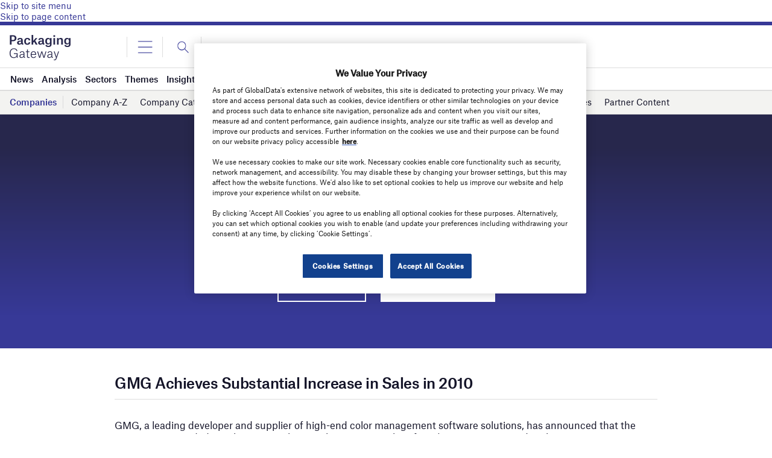

--- FILE ---
content_type: text/html; charset=utf-8
request_url: https://www.google.com/recaptcha/api2/anchor?ar=1&k=6LcqBjQUAAAAAOm0OoVcGhdeuwRaYeG44rfzGqtv&co=aHR0cHM6Ly93d3cucGFja2FnaW5nLWdhdGV3YXkuY29tOjQ0Mw..&hl=en&v=PoyoqOPhxBO7pBk68S4YbpHZ&size=normal&anchor-ms=20000&execute-ms=30000&cb=bp9kwxemihzb
body_size: 49293
content:
<!DOCTYPE HTML><html dir="ltr" lang="en"><head><meta http-equiv="Content-Type" content="text/html; charset=UTF-8">
<meta http-equiv="X-UA-Compatible" content="IE=edge">
<title>reCAPTCHA</title>
<style type="text/css">
/* cyrillic-ext */
@font-face {
  font-family: 'Roboto';
  font-style: normal;
  font-weight: 400;
  font-stretch: 100%;
  src: url(//fonts.gstatic.com/s/roboto/v48/KFO7CnqEu92Fr1ME7kSn66aGLdTylUAMa3GUBHMdazTgWw.woff2) format('woff2');
  unicode-range: U+0460-052F, U+1C80-1C8A, U+20B4, U+2DE0-2DFF, U+A640-A69F, U+FE2E-FE2F;
}
/* cyrillic */
@font-face {
  font-family: 'Roboto';
  font-style: normal;
  font-weight: 400;
  font-stretch: 100%;
  src: url(//fonts.gstatic.com/s/roboto/v48/KFO7CnqEu92Fr1ME7kSn66aGLdTylUAMa3iUBHMdazTgWw.woff2) format('woff2');
  unicode-range: U+0301, U+0400-045F, U+0490-0491, U+04B0-04B1, U+2116;
}
/* greek-ext */
@font-face {
  font-family: 'Roboto';
  font-style: normal;
  font-weight: 400;
  font-stretch: 100%;
  src: url(//fonts.gstatic.com/s/roboto/v48/KFO7CnqEu92Fr1ME7kSn66aGLdTylUAMa3CUBHMdazTgWw.woff2) format('woff2');
  unicode-range: U+1F00-1FFF;
}
/* greek */
@font-face {
  font-family: 'Roboto';
  font-style: normal;
  font-weight: 400;
  font-stretch: 100%;
  src: url(//fonts.gstatic.com/s/roboto/v48/KFO7CnqEu92Fr1ME7kSn66aGLdTylUAMa3-UBHMdazTgWw.woff2) format('woff2');
  unicode-range: U+0370-0377, U+037A-037F, U+0384-038A, U+038C, U+038E-03A1, U+03A3-03FF;
}
/* math */
@font-face {
  font-family: 'Roboto';
  font-style: normal;
  font-weight: 400;
  font-stretch: 100%;
  src: url(//fonts.gstatic.com/s/roboto/v48/KFO7CnqEu92Fr1ME7kSn66aGLdTylUAMawCUBHMdazTgWw.woff2) format('woff2');
  unicode-range: U+0302-0303, U+0305, U+0307-0308, U+0310, U+0312, U+0315, U+031A, U+0326-0327, U+032C, U+032F-0330, U+0332-0333, U+0338, U+033A, U+0346, U+034D, U+0391-03A1, U+03A3-03A9, U+03B1-03C9, U+03D1, U+03D5-03D6, U+03F0-03F1, U+03F4-03F5, U+2016-2017, U+2034-2038, U+203C, U+2040, U+2043, U+2047, U+2050, U+2057, U+205F, U+2070-2071, U+2074-208E, U+2090-209C, U+20D0-20DC, U+20E1, U+20E5-20EF, U+2100-2112, U+2114-2115, U+2117-2121, U+2123-214F, U+2190, U+2192, U+2194-21AE, U+21B0-21E5, U+21F1-21F2, U+21F4-2211, U+2213-2214, U+2216-22FF, U+2308-230B, U+2310, U+2319, U+231C-2321, U+2336-237A, U+237C, U+2395, U+239B-23B7, U+23D0, U+23DC-23E1, U+2474-2475, U+25AF, U+25B3, U+25B7, U+25BD, U+25C1, U+25CA, U+25CC, U+25FB, U+266D-266F, U+27C0-27FF, U+2900-2AFF, U+2B0E-2B11, U+2B30-2B4C, U+2BFE, U+3030, U+FF5B, U+FF5D, U+1D400-1D7FF, U+1EE00-1EEFF;
}
/* symbols */
@font-face {
  font-family: 'Roboto';
  font-style: normal;
  font-weight: 400;
  font-stretch: 100%;
  src: url(//fonts.gstatic.com/s/roboto/v48/KFO7CnqEu92Fr1ME7kSn66aGLdTylUAMaxKUBHMdazTgWw.woff2) format('woff2');
  unicode-range: U+0001-000C, U+000E-001F, U+007F-009F, U+20DD-20E0, U+20E2-20E4, U+2150-218F, U+2190, U+2192, U+2194-2199, U+21AF, U+21E6-21F0, U+21F3, U+2218-2219, U+2299, U+22C4-22C6, U+2300-243F, U+2440-244A, U+2460-24FF, U+25A0-27BF, U+2800-28FF, U+2921-2922, U+2981, U+29BF, U+29EB, U+2B00-2BFF, U+4DC0-4DFF, U+FFF9-FFFB, U+10140-1018E, U+10190-1019C, U+101A0, U+101D0-101FD, U+102E0-102FB, U+10E60-10E7E, U+1D2C0-1D2D3, U+1D2E0-1D37F, U+1F000-1F0FF, U+1F100-1F1AD, U+1F1E6-1F1FF, U+1F30D-1F30F, U+1F315, U+1F31C, U+1F31E, U+1F320-1F32C, U+1F336, U+1F378, U+1F37D, U+1F382, U+1F393-1F39F, U+1F3A7-1F3A8, U+1F3AC-1F3AF, U+1F3C2, U+1F3C4-1F3C6, U+1F3CA-1F3CE, U+1F3D4-1F3E0, U+1F3ED, U+1F3F1-1F3F3, U+1F3F5-1F3F7, U+1F408, U+1F415, U+1F41F, U+1F426, U+1F43F, U+1F441-1F442, U+1F444, U+1F446-1F449, U+1F44C-1F44E, U+1F453, U+1F46A, U+1F47D, U+1F4A3, U+1F4B0, U+1F4B3, U+1F4B9, U+1F4BB, U+1F4BF, U+1F4C8-1F4CB, U+1F4D6, U+1F4DA, U+1F4DF, U+1F4E3-1F4E6, U+1F4EA-1F4ED, U+1F4F7, U+1F4F9-1F4FB, U+1F4FD-1F4FE, U+1F503, U+1F507-1F50B, U+1F50D, U+1F512-1F513, U+1F53E-1F54A, U+1F54F-1F5FA, U+1F610, U+1F650-1F67F, U+1F687, U+1F68D, U+1F691, U+1F694, U+1F698, U+1F6AD, U+1F6B2, U+1F6B9-1F6BA, U+1F6BC, U+1F6C6-1F6CF, U+1F6D3-1F6D7, U+1F6E0-1F6EA, U+1F6F0-1F6F3, U+1F6F7-1F6FC, U+1F700-1F7FF, U+1F800-1F80B, U+1F810-1F847, U+1F850-1F859, U+1F860-1F887, U+1F890-1F8AD, U+1F8B0-1F8BB, U+1F8C0-1F8C1, U+1F900-1F90B, U+1F93B, U+1F946, U+1F984, U+1F996, U+1F9E9, U+1FA00-1FA6F, U+1FA70-1FA7C, U+1FA80-1FA89, U+1FA8F-1FAC6, U+1FACE-1FADC, U+1FADF-1FAE9, U+1FAF0-1FAF8, U+1FB00-1FBFF;
}
/* vietnamese */
@font-face {
  font-family: 'Roboto';
  font-style: normal;
  font-weight: 400;
  font-stretch: 100%;
  src: url(//fonts.gstatic.com/s/roboto/v48/KFO7CnqEu92Fr1ME7kSn66aGLdTylUAMa3OUBHMdazTgWw.woff2) format('woff2');
  unicode-range: U+0102-0103, U+0110-0111, U+0128-0129, U+0168-0169, U+01A0-01A1, U+01AF-01B0, U+0300-0301, U+0303-0304, U+0308-0309, U+0323, U+0329, U+1EA0-1EF9, U+20AB;
}
/* latin-ext */
@font-face {
  font-family: 'Roboto';
  font-style: normal;
  font-weight: 400;
  font-stretch: 100%;
  src: url(//fonts.gstatic.com/s/roboto/v48/KFO7CnqEu92Fr1ME7kSn66aGLdTylUAMa3KUBHMdazTgWw.woff2) format('woff2');
  unicode-range: U+0100-02BA, U+02BD-02C5, U+02C7-02CC, U+02CE-02D7, U+02DD-02FF, U+0304, U+0308, U+0329, U+1D00-1DBF, U+1E00-1E9F, U+1EF2-1EFF, U+2020, U+20A0-20AB, U+20AD-20C0, U+2113, U+2C60-2C7F, U+A720-A7FF;
}
/* latin */
@font-face {
  font-family: 'Roboto';
  font-style: normal;
  font-weight: 400;
  font-stretch: 100%;
  src: url(//fonts.gstatic.com/s/roboto/v48/KFO7CnqEu92Fr1ME7kSn66aGLdTylUAMa3yUBHMdazQ.woff2) format('woff2');
  unicode-range: U+0000-00FF, U+0131, U+0152-0153, U+02BB-02BC, U+02C6, U+02DA, U+02DC, U+0304, U+0308, U+0329, U+2000-206F, U+20AC, U+2122, U+2191, U+2193, U+2212, U+2215, U+FEFF, U+FFFD;
}
/* cyrillic-ext */
@font-face {
  font-family: 'Roboto';
  font-style: normal;
  font-weight: 500;
  font-stretch: 100%;
  src: url(//fonts.gstatic.com/s/roboto/v48/KFO7CnqEu92Fr1ME7kSn66aGLdTylUAMa3GUBHMdazTgWw.woff2) format('woff2');
  unicode-range: U+0460-052F, U+1C80-1C8A, U+20B4, U+2DE0-2DFF, U+A640-A69F, U+FE2E-FE2F;
}
/* cyrillic */
@font-face {
  font-family: 'Roboto';
  font-style: normal;
  font-weight: 500;
  font-stretch: 100%;
  src: url(//fonts.gstatic.com/s/roboto/v48/KFO7CnqEu92Fr1ME7kSn66aGLdTylUAMa3iUBHMdazTgWw.woff2) format('woff2');
  unicode-range: U+0301, U+0400-045F, U+0490-0491, U+04B0-04B1, U+2116;
}
/* greek-ext */
@font-face {
  font-family: 'Roboto';
  font-style: normal;
  font-weight: 500;
  font-stretch: 100%;
  src: url(//fonts.gstatic.com/s/roboto/v48/KFO7CnqEu92Fr1ME7kSn66aGLdTylUAMa3CUBHMdazTgWw.woff2) format('woff2');
  unicode-range: U+1F00-1FFF;
}
/* greek */
@font-face {
  font-family: 'Roboto';
  font-style: normal;
  font-weight: 500;
  font-stretch: 100%;
  src: url(//fonts.gstatic.com/s/roboto/v48/KFO7CnqEu92Fr1ME7kSn66aGLdTylUAMa3-UBHMdazTgWw.woff2) format('woff2');
  unicode-range: U+0370-0377, U+037A-037F, U+0384-038A, U+038C, U+038E-03A1, U+03A3-03FF;
}
/* math */
@font-face {
  font-family: 'Roboto';
  font-style: normal;
  font-weight: 500;
  font-stretch: 100%;
  src: url(//fonts.gstatic.com/s/roboto/v48/KFO7CnqEu92Fr1ME7kSn66aGLdTylUAMawCUBHMdazTgWw.woff2) format('woff2');
  unicode-range: U+0302-0303, U+0305, U+0307-0308, U+0310, U+0312, U+0315, U+031A, U+0326-0327, U+032C, U+032F-0330, U+0332-0333, U+0338, U+033A, U+0346, U+034D, U+0391-03A1, U+03A3-03A9, U+03B1-03C9, U+03D1, U+03D5-03D6, U+03F0-03F1, U+03F4-03F5, U+2016-2017, U+2034-2038, U+203C, U+2040, U+2043, U+2047, U+2050, U+2057, U+205F, U+2070-2071, U+2074-208E, U+2090-209C, U+20D0-20DC, U+20E1, U+20E5-20EF, U+2100-2112, U+2114-2115, U+2117-2121, U+2123-214F, U+2190, U+2192, U+2194-21AE, U+21B0-21E5, U+21F1-21F2, U+21F4-2211, U+2213-2214, U+2216-22FF, U+2308-230B, U+2310, U+2319, U+231C-2321, U+2336-237A, U+237C, U+2395, U+239B-23B7, U+23D0, U+23DC-23E1, U+2474-2475, U+25AF, U+25B3, U+25B7, U+25BD, U+25C1, U+25CA, U+25CC, U+25FB, U+266D-266F, U+27C0-27FF, U+2900-2AFF, U+2B0E-2B11, U+2B30-2B4C, U+2BFE, U+3030, U+FF5B, U+FF5D, U+1D400-1D7FF, U+1EE00-1EEFF;
}
/* symbols */
@font-face {
  font-family: 'Roboto';
  font-style: normal;
  font-weight: 500;
  font-stretch: 100%;
  src: url(//fonts.gstatic.com/s/roboto/v48/KFO7CnqEu92Fr1ME7kSn66aGLdTylUAMaxKUBHMdazTgWw.woff2) format('woff2');
  unicode-range: U+0001-000C, U+000E-001F, U+007F-009F, U+20DD-20E0, U+20E2-20E4, U+2150-218F, U+2190, U+2192, U+2194-2199, U+21AF, U+21E6-21F0, U+21F3, U+2218-2219, U+2299, U+22C4-22C6, U+2300-243F, U+2440-244A, U+2460-24FF, U+25A0-27BF, U+2800-28FF, U+2921-2922, U+2981, U+29BF, U+29EB, U+2B00-2BFF, U+4DC0-4DFF, U+FFF9-FFFB, U+10140-1018E, U+10190-1019C, U+101A0, U+101D0-101FD, U+102E0-102FB, U+10E60-10E7E, U+1D2C0-1D2D3, U+1D2E0-1D37F, U+1F000-1F0FF, U+1F100-1F1AD, U+1F1E6-1F1FF, U+1F30D-1F30F, U+1F315, U+1F31C, U+1F31E, U+1F320-1F32C, U+1F336, U+1F378, U+1F37D, U+1F382, U+1F393-1F39F, U+1F3A7-1F3A8, U+1F3AC-1F3AF, U+1F3C2, U+1F3C4-1F3C6, U+1F3CA-1F3CE, U+1F3D4-1F3E0, U+1F3ED, U+1F3F1-1F3F3, U+1F3F5-1F3F7, U+1F408, U+1F415, U+1F41F, U+1F426, U+1F43F, U+1F441-1F442, U+1F444, U+1F446-1F449, U+1F44C-1F44E, U+1F453, U+1F46A, U+1F47D, U+1F4A3, U+1F4B0, U+1F4B3, U+1F4B9, U+1F4BB, U+1F4BF, U+1F4C8-1F4CB, U+1F4D6, U+1F4DA, U+1F4DF, U+1F4E3-1F4E6, U+1F4EA-1F4ED, U+1F4F7, U+1F4F9-1F4FB, U+1F4FD-1F4FE, U+1F503, U+1F507-1F50B, U+1F50D, U+1F512-1F513, U+1F53E-1F54A, U+1F54F-1F5FA, U+1F610, U+1F650-1F67F, U+1F687, U+1F68D, U+1F691, U+1F694, U+1F698, U+1F6AD, U+1F6B2, U+1F6B9-1F6BA, U+1F6BC, U+1F6C6-1F6CF, U+1F6D3-1F6D7, U+1F6E0-1F6EA, U+1F6F0-1F6F3, U+1F6F7-1F6FC, U+1F700-1F7FF, U+1F800-1F80B, U+1F810-1F847, U+1F850-1F859, U+1F860-1F887, U+1F890-1F8AD, U+1F8B0-1F8BB, U+1F8C0-1F8C1, U+1F900-1F90B, U+1F93B, U+1F946, U+1F984, U+1F996, U+1F9E9, U+1FA00-1FA6F, U+1FA70-1FA7C, U+1FA80-1FA89, U+1FA8F-1FAC6, U+1FACE-1FADC, U+1FADF-1FAE9, U+1FAF0-1FAF8, U+1FB00-1FBFF;
}
/* vietnamese */
@font-face {
  font-family: 'Roboto';
  font-style: normal;
  font-weight: 500;
  font-stretch: 100%;
  src: url(//fonts.gstatic.com/s/roboto/v48/KFO7CnqEu92Fr1ME7kSn66aGLdTylUAMa3OUBHMdazTgWw.woff2) format('woff2');
  unicode-range: U+0102-0103, U+0110-0111, U+0128-0129, U+0168-0169, U+01A0-01A1, U+01AF-01B0, U+0300-0301, U+0303-0304, U+0308-0309, U+0323, U+0329, U+1EA0-1EF9, U+20AB;
}
/* latin-ext */
@font-face {
  font-family: 'Roboto';
  font-style: normal;
  font-weight: 500;
  font-stretch: 100%;
  src: url(//fonts.gstatic.com/s/roboto/v48/KFO7CnqEu92Fr1ME7kSn66aGLdTylUAMa3KUBHMdazTgWw.woff2) format('woff2');
  unicode-range: U+0100-02BA, U+02BD-02C5, U+02C7-02CC, U+02CE-02D7, U+02DD-02FF, U+0304, U+0308, U+0329, U+1D00-1DBF, U+1E00-1E9F, U+1EF2-1EFF, U+2020, U+20A0-20AB, U+20AD-20C0, U+2113, U+2C60-2C7F, U+A720-A7FF;
}
/* latin */
@font-face {
  font-family: 'Roboto';
  font-style: normal;
  font-weight: 500;
  font-stretch: 100%;
  src: url(//fonts.gstatic.com/s/roboto/v48/KFO7CnqEu92Fr1ME7kSn66aGLdTylUAMa3yUBHMdazQ.woff2) format('woff2');
  unicode-range: U+0000-00FF, U+0131, U+0152-0153, U+02BB-02BC, U+02C6, U+02DA, U+02DC, U+0304, U+0308, U+0329, U+2000-206F, U+20AC, U+2122, U+2191, U+2193, U+2212, U+2215, U+FEFF, U+FFFD;
}
/* cyrillic-ext */
@font-face {
  font-family: 'Roboto';
  font-style: normal;
  font-weight: 900;
  font-stretch: 100%;
  src: url(//fonts.gstatic.com/s/roboto/v48/KFO7CnqEu92Fr1ME7kSn66aGLdTylUAMa3GUBHMdazTgWw.woff2) format('woff2');
  unicode-range: U+0460-052F, U+1C80-1C8A, U+20B4, U+2DE0-2DFF, U+A640-A69F, U+FE2E-FE2F;
}
/* cyrillic */
@font-face {
  font-family: 'Roboto';
  font-style: normal;
  font-weight: 900;
  font-stretch: 100%;
  src: url(//fonts.gstatic.com/s/roboto/v48/KFO7CnqEu92Fr1ME7kSn66aGLdTylUAMa3iUBHMdazTgWw.woff2) format('woff2');
  unicode-range: U+0301, U+0400-045F, U+0490-0491, U+04B0-04B1, U+2116;
}
/* greek-ext */
@font-face {
  font-family: 'Roboto';
  font-style: normal;
  font-weight: 900;
  font-stretch: 100%;
  src: url(//fonts.gstatic.com/s/roboto/v48/KFO7CnqEu92Fr1ME7kSn66aGLdTylUAMa3CUBHMdazTgWw.woff2) format('woff2');
  unicode-range: U+1F00-1FFF;
}
/* greek */
@font-face {
  font-family: 'Roboto';
  font-style: normal;
  font-weight: 900;
  font-stretch: 100%;
  src: url(//fonts.gstatic.com/s/roboto/v48/KFO7CnqEu92Fr1ME7kSn66aGLdTylUAMa3-UBHMdazTgWw.woff2) format('woff2');
  unicode-range: U+0370-0377, U+037A-037F, U+0384-038A, U+038C, U+038E-03A1, U+03A3-03FF;
}
/* math */
@font-face {
  font-family: 'Roboto';
  font-style: normal;
  font-weight: 900;
  font-stretch: 100%;
  src: url(//fonts.gstatic.com/s/roboto/v48/KFO7CnqEu92Fr1ME7kSn66aGLdTylUAMawCUBHMdazTgWw.woff2) format('woff2');
  unicode-range: U+0302-0303, U+0305, U+0307-0308, U+0310, U+0312, U+0315, U+031A, U+0326-0327, U+032C, U+032F-0330, U+0332-0333, U+0338, U+033A, U+0346, U+034D, U+0391-03A1, U+03A3-03A9, U+03B1-03C9, U+03D1, U+03D5-03D6, U+03F0-03F1, U+03F4-03F5, U+2016-2017, U+2034-2038, U+203C, U+2040, U+2043, U+2047, U+2050, U+2057, U+205F, U+2070-2071, U+2074-208E, U+2090-209C, U+20D0-20DC, U+20E1, U+20E5-20EF, U+2100-2112, U+2114-2115, U+2117-2121, U+2123-214F, U+2190, U+2192, U+2194-21AE, U+21B0-21E5, U+21F1-21F2, U+21F4-2211, U+2213-2214, U+2216-22FF, U+2308-230B, U+2310, U+2319, U+231C-2321, U+2336-237A, U+237C, U+2395, U+239B-23B7, U+23D0, U+23DC-23E1, U+2474-2475, U+25AF, U+25B3, U+25B7, U+25BD, U+25C1, U+25CA, U+25CC, U+25FB, U+266D-266F, U+27C0-27FF, U+2900-2AFF, U+2B0E-2B11, U+2B30-2B4C, U+2BFE, U+3030, U+FF5B, U+FF5D, U+1D400-1D7FF, U+1EE00-1EEFF;
}
/* symbols */
@font-face {
  font-family: 'Roboto';
  font-style: normal;
  font-weight: 900;
  font-stretch: 100%;
  src: url(//fonts.gstatic.com/s/roboto/v48/KFO7CnqEu92Fr1ME7kSn66aGLdTylUAMaxKUBHMdazTgWw.woff2) format('woff2');
  unicode-range: U+0001-000C, U+000E-001F, U+007F-009F, U+20DD-20E0, U+20E2-20E4, U+2150-218F, U+2190, U+2192, U+2194-2199, U+21AF, U+21E6-21F0, U+21F3, U+2218-2219, U+2299, U+22C4-22C6, U+2300-243F, U+2440-244A, U+2460-24FF, U+25A0-27BF, U+2800-28FF, U+2921-2922, U+2981, U+29BF, U+29EB, U+2B00-2BFF, U+4DC0-4DFF, U+FFF9-FFFB, U+10140-1018E, U+10190-1019C, U+101A0, U+101D0-101FD, U+102E0-102FB, U+10E60-10E7E, U+1D2C0-1D2D3, U+1D2E0-1D37F, U+1F000-1F0FF, U+1F100-1F1AD, U+1F1E6-1F1FF, U+1F30D-1F30F, U+1F315, U+1F31C, U+1F31E, U+1F320-1F32C, U+1F336, U+1F378, U+1F37D, U+1F382, U+1F393-1F39F, U+1F3A7-1F3A8, U+1F3AC-1F3AF, U+1F3C2, U+1F3C4-1F3C6, U+1F3CA-1F3CE, U+1F3D4-1F3E0, U+1F3ED, U+1F3F1-1F3F3, U+1F3F5-1F3F7, U+1F408, U+1F415, U+1F41F, U+1F426, U+1F43F, U+1F441-1F442, U+1F444, U+1F446-1F449, U+1F44C-1F44E, U+1F453, U+1F46A, U+1F47D, U+1F4A3, U+1F4B0, U+1F4B3, U+1F4B9, U+1F4BB, U+1F4BF, U+1F4C8-1F4CB, U+1F4D6, U+1F4DA, U+1F4DF, U+1F4E3-1F4E6, U+1F4EA-1F4ED, U+1F4F7, U+1F4F9-1F4FB, U+1F4FD-1F4FE, U+1F503, U+1F507-1F50B, U+1F50D, U+1F512-1F513, U+1F53E-1F54A, U+1F54F-1F5FA, U+1F610, U+1F650-1F67F, U+1F687, U+1F68D, U+1F691, U+1F694, U+1F698, U+1F6AD, U+1F6B2, U+1F6B9-1F6BA, U+1F6BC, U+1F6C6-1F6CF, U+1F6D3-1F6D7, U+1F6E0-1F6EA, U+1F6F0-1F6F3, U+1F6F7-1F6FC, U+1F700-1F7FF, U+1F800-1F80B, U+1F810-1F847, U+1F850-1F859, U+1F860-1F887, U+1F890-1F8AD, U+1F8B0-1F8BB, U+1F8C0-1F8C1, U+1F900-1F90B, U+1F93B, U+1F946, U+1F984, U+1F996, U+1F9E9, U+1FA00-1FA6F, U+1FA70-1FA7C, U+1FA80-1FA89, U+1FA8F-1FAC6, U+1FACE-1FADC, U+1FADF-1FAE9, U+1FAF0-1FAF8, U+1FB00-1FBFF;
}
/* vietnamese */
@font-face {
  font-family: 'Roboto';
  font-style: normal;
  font-weight: 900;
  font-stretch: 100%;
  src: url(//fonts.gstatic.com/s/roboto/v48/KFO7CnqEu92Fr1ME7kSn66aGLdTylUAMa3OUBHMdazTgWw.woff2) format('woff2');
  unicode-range: U+0102-0103, U+0110-0111, U+0128-0129, U+0168-0169, U+01A0-01A1, U+01AF-01B0, U+0300-0301, U+0303-0304, U+0308-0309, U+0323, U+0329, U+1EA0-1EF9, U+20AB;
}
/* latin-ext */
@font-face {
  font-family: 'Roboto';
  font-style: normal;
  font-weight: 900;
  font-stretch: 100%;
  src: url(//fonts.gstatic.com/s/roboto/v48/KFO7CnqEu92Fr1ME7kSn66aGLdTylUAMa3KUBHMdazTgWw.woff2) format('woff2');
  unicode-range: U+0100-02BA, U+02BD-02C5, U+02C7-02CC, U+02CE-02D7, U+02DD-02FF, U+0304, U+0308, U+0329, U+1D00-1DBF, U+1E00-1E9F, U+1EF2-1EFF, U+2020, U+20A0-20AB, U+20AD-20C0, U+2113, U+2C60-2C7F, U+A720-A7FF;
}
/* latin */
@font-face {
  font-family: 'Roboto';
  font-style: normal;
  font-weight: 900;
  font-stretch: 100%;
  src: url(//fonts.gstatic.com/s/roboto/v48/KFO7CnqEu92Fr1ME7kSn66aGLdTylUAMa3yUBHMdazQ.woff2) format('woff2');
  unicode-range: U+0000-00FF, U+0131, U+0152-0153, U+02BB-02BC, U+02C6, U+02DA, U+02DC, U+0304, U+0308, U+0329, U+2000-206F, U+20AC, U+2122, U+2191, U+2193, U+2212, U+2215, U+FEFF, U+FFFD;
}

</style>
<link rel="stylesheet" type="text/css" href="https://www.gstatic.com/recaptcha/releases/PoyoqOPhxBO7pBk68S4YbpHZ/styles__ltr.css">
<script nonce="NtX0GVafDxNrouNulp6VJw" type="text/javascript">window['__recaptcha_api'] = 'https://www.google.com/recaptcha/api2/';</script>
<script type="text/javascript" src="https://www.gstatic.com/recaptcha/releases/PoyoqOPhxBO7pBk68S4YbpHZ/recaptcha__en.js" nonce="NtX0GVafDxNrouNulp6VJw">
      
    </script></head>
<body><div id="rc-anchor-alert" class="rc-anchor-alert"></div>
<input type="hidden" id="recaptcha-token" value="[base64]">
<script type="text/javascript" nonce="NtX0GVafDxNrouNulp6VJw">
      recaptcha.anchor.Main.init("[\x22ainput\x22,[\x22bgdata\x22,\x22\x22,\[base64]/[base64]/UltIKytdPWE6KGE8MjA0OD9SW0grK109YT4+NnwxOTI6KChhJjY0NTEyKT09NTUyOTYmJnErMTxoLmxlbmd0aCYmKGguY2hhckNvZGVBdChxKzEpJjY0NTEyKT09NTYzMjA/[base64]/MjU1OlI/[base64]/[base64]/[base64]/[base64]/[base64]/[base64]/[base64]/[base64]/[base64]/[base64]\x22,\[base64]\x22,\x22w6A5LcOhTW8RwoXCm8KFw7pJwo1DwqfCm8KhUcO/GsOVCsK5DsK/w5ksOgbDsXLDocOtwpY7f8Odf8KNKwnDncKqwp4MwonCgxTDtW3CksKVw7ZHw7AGScK4woTDnsO/EcK5YsOTwqzDjWAxw6hVXSFwwqo7wqY0wqs9eSACwrjCrzoMdsKuwoddw6rDqAXCrxxUT2PDj2bClMOLwrB8wovCgBjDgcOHwrnCgcOwVjpWwpXCk8OhX8OMw5fDhx/CvknCisKdw5jDmMKNOFzDvn/ClXbDrsK8EsO7VlpIQXEJwofCrwlfw67DvcOofcOhw6PDmFdsw4ZtbcK3wpEAIjxBATLCq0fCsV1jfsOjw7Z0fMOewp4gVDbCjWMzw6TDusKGBcK9S8KZJsOtwobCicKbw6VQwpB9Y8OveHDDr1Nkw5jDmS/DogYiw5wJF8OJwo9swozDvcO6wq55UQYGwp/CgMOeY1HCicKXT8K0w5giw5IwHcOaFcOHMsKww6wQbMO2AD3CjmMPfFQ7w5TDn04dwqrDhcKuc8KFQsOZwrXDsMOHH23Dm8OBKGc5w73CssO2PcK5GW/DgMK1dTPCr8K8wpJ9w4JWwpHDn8KDekNpJMOGQkHCtFJvHcKRNRDCs8KGwqhyez3Cvm/CqnbClATDqj4Xw4BEw4XCknrCvQJkUsOAcwIzw73CpMKJGkzClj3Cm8OMw7A4wrUPw7oIeBbClBnCjsKdw6JdwrM6ZUY2w5ASN8ObU8O5WsOowrBgw7zDuTEww6rDkcKxSC/CtcK2w7RVworCjsK1OsOwQFfCkCfDgjHCmnXCqRDDgEpWwrpqwrnDpcOvw5gwwrU3HcO8Fzttw73CscO+w7LDhHJFw7gfw5zCpsOXw7lvZ2vCosKNWcO+w7U8w6bCtMKdCsK/[base64]/woU+JcKnwokzGgPCn2nCrcKRw71cVcKLFcOfwoLCpMK5wrMnGcK7b8Oxb8KQw5MEUsOZGxkuM8KmLBzDuMOmw7VTGcOlIijDp8KPwpjDo8KzwpF4cnBoFxglwoHCo3MCw54Bak/DvDvDisKDMsOAw5rDkgRbbHTCumPDhHXDr8OXGMKJw4DDuDDCuBXDoMOZU14kZMOkJsKnZFkWUjV5wpPCjVZmw5XCvsK+wp0vw77CjsKjw4w7L0gSDcODw5vDvhNfM8OXaTQOBgA0w74COMK9wrXCpURmD3xbOcOWwpU4wrA0wrXCssO4w5IiF8O+QMOSJx/Dm8OQwoNzQsKHBC1LQcOtDgHDpxghw6VVG8KvNMOywrx/SBJKecK6CCrDoEFEYQXCv2DCmQRAc8Olw57CncK1UBlwwpEAw79+w5ljdiYJwoEbwqbChQjDnsKELEwTP8OrJgV2wqgALEkXOBApdSkuPMKCZMOLR8O/AiLCli/CqllGwqE4BQUcwofDgMK9w43DvcKYUk3DmQhpwqB/w6xgdMKEDAXDkXgCRMOOKsKlw6jDssObXF1eP8OjJxJ5w4rChm8HD1BhMmVgW2UIfMKEcsKtwoIrN8OqE8KcCcKbNsOOJ8O1DMK/GMO2w4YxwrY0YsOPw4JmZSg8NQNMHMOGVQd/O2N3wq7DvMOJw7RMw5ZKw7U2wqdXEgJFYGPDrsKzw4YGblzCicOFVcKow4vDnMO1fMK8HhzDq2zCqgkCwoPCocOxWAfCkcO2T8K8wphxw4XCrQEvwphXJEEswr/DqEDCu8OAHcO6w7nDhsODwr/[base64]/[base64]/[base64]/ChWsZDsKPXEpXw7VpHghIwrfDosK8JHg/wqV+wqcRw68GJ8K0XcOBw7LDmcKBwoXCr8Ohw5pwwrrCuyVswrjDsT/Cl8KZJlHCpDLDscOVAMOHCQ8lw6Ykw4ptJ03DiSpQwoU0w4V3BFEALcK+XsOEG8OACcOtw682w53CscOuUEzClSgfwpNULcO8w73DsGc4ZWvDskTDjU5RwqnCjSgrR8OvFgDCgVfCkjJ/SxfDjcKRw655WsKdHMKOwqpUwpQTwoseCEhwwqfDv8K0wqjCjDZ0wp/DrWwhORteKsObwpHCmFPCrjMBwrvDqRoRWGoiQ8OJIXDCgsK0w4/Dk8KJRVXDoyBCPcK7wqoBUVXCtcKMwooKIGEvP8OQw4LDunXDs8Oww6RRJjbCmUNJw6JZwrtcKsORM1XDlEHDr8OrwpBpw4YTM03DrsKgS0XDk8OFw4LCssKOaXpjIMKEwrbDuD0XZhJiwpcqHjDDgFvCvH9/e8OPw5U4w5PCml7DgFzDpRvDlEXCkjbCtMKLVsKLOzMdw40cBjVpwpMSw6AVP8K2MAw2fls5JCoJwrDCm3nDkQTCusOHw78mwqMXw7PDn8Kew4hyRMKTwoLDgsORHAbDhHTCpcKfw6Euw6ogwoUyL2TDsTNwwrwwLDzDrcOUNMOMdF/Cm2E0MsO0wpgoa2cyEsOTw5LCgi4xwovDiMKww6nDhsOXP10FQcK4wqXDocOUUhjDkMOow63CtHTCgMOuwq/DpcK2wqJ9GAjCkMKgfsOTVgfChcKJwq/CiS0kwobDiFYGwrHCoxoowqjCsMKwwqR1w7sHwozDucKobMOawrfDuQJMw5drwpF/w4HDtsKtw4sIw61jVsOzOznDp3LDv8Onw54Kw6caw4M/w5QfehVhCMKrNsKKwpUbGlvDqDPDt8O6TDkbJMKrX1hQw4YJw5XDvMO+w6nCtcKLDsOLWsO0VjTDpcKIKMKyw5TCpsOFQcObwqXChETDk3LDux7Dhh8bDsOrEcObQx3DkMOYE1Bbwp/[base64]/Cu8OYWxHCk2F2PcKcbDvDncODw7Q2X0JHfF9hEMOyw7nCrcOEOE/DuR5BBS0Xf3zDrDBVXzEJQhQ5dMKLKxzDhsOpLsKsw6vDncK9ImogSgvCt8OHecKXw5jDqULCo0zDu8OfwozCkiJYXsKawrnCiRXDgGnCpcOtwrXDhcOCdFpWOzTDmAYKNB1fI8KhwpLCsnNXS2V9bw/CvMKVUMOFScO0EsKGDcODwrYZNCXCj8OGJ1nCu8K7w5UUE8Ojw69yw7XCrk9dwr7DhH0rEsOIVcOIcMOoQ1zCr13DniAbwoXDoR/CjnMHN3rDk8KEGcOCdzHDgyNYMcKCwo1OAxzCvw5Qw4trwr/Co8OmwptqQmzCgCnCoyEPw7bDgikGw6XDhVRPwrbCkkM6w5vCgycDwrYiw7E/wo8Qw713wrU/DcO+wpDDuVbCpcOEJ8OXa8Ocwq3DlTJCdCppc8KEw43DhMO0IsKMw71Aw5oRDDxgw57CvkEew7zCsSNBw7vCnUZbw4IEwqrDiQoowpAGw6zCpsKMfmrCizZ6T8OCZcKTwq3CsMOgaChGHMOJw7/CjAnDisKLw7HDlMK+ZMK+O24DWwAgw5nCnFlNw63Dv8KOwqJKwq9CwqbCgS/[base64]/[base64]/[base64]/Co8Kow6LCgsKTBETCtSl0w4jCunvCr1rDh8O8w6I3RMKqUsK7DHvCh003w6XClMO+wpBBw6bDj8K+wrXDqmsUE8KTwqXCu8K8w7tZd8OeQ33CsMOoABjDtcKtLMKhf39uBVBew5UOVmRfacOHS8KZw4PCg8Kqw7MgScKwb8KwFDxWD8OWw5PDqgfDoF/Cqm/[base64]/[base64]/Dmw/CrsK4woQGwqclBsOkw6N/dFklACxlw6xhdiPDlCMew7TDhMOUZmIfMcKrA8KKSVVNwrHCtA54Sg50QcKywrXDrjImwqk9w5Q1GmzDognCt8K/[base64]/CkWtVw5bCrMOlw7bDtQtjwro/w6tJKMOrwpvCocOkwqbClMKkdGMGwrbCv8K4UzjDjMOlw78ew6DDv8KSw7lJcU/DicKPIgnCi8KAwrZZTh1Iw6dQO8Oow4bDicOTHX8twq4IXsOTwrhvIQhrw74jT2/Dq8K5SSTDtEoaU8O7wrrCssO9w6nDqsObw4x0w7HDpcKuwpRqw7/CpMOswp7Cl8OEdDEzw6bCoMO+w4HDhw0dGCxqwpXDocOuAlfDjEbDsMOQaVfCvsORQMOBwqbDtcO/w4XCh8Kbwq1Nw4sbwoV1w67Dl1XCnzDDoljDs8OIw4PDqC5iwrFmRcK9KMK8G8O2wrvCu8K4dsKiwoElL1ZUD8KgPcOiw4oBwrJ/[base64]/w5DDk8KQZFrCicKdw4c6DkDDrFDCusKiwrDCuxcnwovCkiXCo8Krw74iwoVdw5/DrhdEOsKIw63DjUQsFMKFRcKJP1TDpsKoUhTCqcKww6txwqVXJAPCqsOrwrY9Z8K8wqFlS8KWUsOyEMOvJiR+w7Ibw5tmw4fDiyHDlQ/Cp8OcwpHCkcOiFsOWw4nCkC/Du8O+BMOXTEcaPwIgZ8KvwovDmF8iw7fCpgrCnk3CkVhqw6bDn8OBw4tMEygoworCunfDqsKhHnMLw616QcKew4QHwrM7w7rDlE/DqG5/w5Ubwpc+w5TDp8OqwoTDlsKmw4QeMsOIw4zChy7DvMOjfHHClVLCvcOEHyDDisO6OSbCrcKuw44JFHkrwqPDjzMQecOKCsKBwrnCoWDCssO8A8Kxw4zDmlIkWjfDg1jDhMKVwokFwr/CmcOkwqfDqT3DmcKYw7nCuBQvwqXCuQvDlMOWHAkVIgvDocOUPAXDicKLwp8Mw5TCl1omw79ew4bCqi/CksO5wr/CrMOqOMOlFcOoNsO6I8KEw6N5csOrw6LDsTF9AMKdO8ObO8OONMONXF/CpMK5wqQVUB7ChDPDm8OTw6jDhBIlwph8woXDqTPCh3B4wrvDosKew63DrmZ7w7YcOcKwM8OrwroLU8KfDFZcw6XCmSDCicKcwrdidcK/AiY0w5YiwpElPhHDuwY1w5QAw6pHwo3CoWjDum5Gw47DgTYpE1LCq1JLw7rCrFvDjFXDjMKTdXkFw6XCow7DtRHDuMKZwqrCp8Kww49Awp5xMDrDlkNtw47CosKyDMKjwq7Cn8O4wrYNAsKZFcKlwrRdwpslVAF4aT/Dq8Otw47DkwnClWTDnEbDvmEjQn0UdifCkcK4bFwKw4DCjMKAwrpXC8OpwrJXajbCgBcvw7jCp8OOw7nDum4AYTHCjV99wqsjPsOBwrnCpx3DjcKWw4Elwr1Cw6Vjwo8zwrHDlMOcwr/CjsOFNsOkw6sSw4rCngoecMK5IsKQw73DtsKJw5nDmsKjSsKyw5zChzNswpNvwotTUg3DkVbDhRdAUDYPw6hRJcOcYsKHw59zJ8KRH8OUPQQ9wrTCjcK8w5/DqG/CuxDCkF5Tw7MUwrZJwr/CqQh9woXDnDtrAMKHwpNPwo7CjcK7w6I3wpAAPsKrQGbDr0J2D8KMCgcEw5jDvMOnOMO9bE8Jw4kFf8OWLsOFw5lvw7rDssOeUCgdw7FowpjDvxbCv8OZRcKjNRnDqsK/wqpyw75Yw43DpWfDpmh3w4NdChnDlx8oJ8OGw7DDnQcDw5XCvsOlRE4Kw4rCrMOYw6vCqsOZFj4Hwo4XwqrCgBAeTB3Dug3CmsKSw7XCqkNafsKLQ8OJw53DhkPCt13CgsK/IFU2wqlsDzDDqMOBSMOAw7rDo1HDpsKXw6w7cVRqw5/CmMOOwrYlw4LDvGvDmgrDqEMsw5vDksKOw4zDkcKlw6DCvyg6w68yf8KlKmTCnw7DpVANwqQBDkAxVsKZwrxPXHUdbn/CtBvCjcKmJsKEZ27CqjYFw5FHwrXDg0FUw5cxZhjDmsKXwqNww5nCvsOlf1IwwobDtsK3w4FeNMOYw79fw4LDhMOZwoogw7x6w5PCm8KVXVDDjBLCncKxZgN6wo5ODkTCqcK6C8KBw696w4gHw77DucKlw7lywqXCpMOEw6PCr0xjTAjDn8Kbwp/DtWxCwol5wqXCtXhgwpPCnQvDocKlw4Qhw5DDksOEwrwXOsOqMcO6woLDjMKgwqt1eVUYw68Jw4nChiHClD41XxwnLX7CnMKQTsO/[base64]/CvDDCgMO0UsOwLDvCucKPDMK7w6A0cihFa8KwH8O/w5fCv8Opwp0ydcKNXcOAw7tHw4rCnMKDAGDDpD8YwqhEJ3J/w6DDtT3Cr8OzPFRwwpFdMQnDqsKtwqrCq8OKw7fCgsKdwpHCrgo8w63DkHXCvMKjw5QBexzCg8OPwr/CmMO4wrpvwpnCtgooSjvDjR3ChQ0QRmHDihwtwrXCpAImFcOFK1xHJcKJwrnDh8Kdw5/[base64]/DvsKzL0TCm8KjLcOUwrtoworDvMKLH3/[base64]/Bk7Cr8OnDCVnwoLDtmp8wpQeLz4gLU0Ow7rCicO5wpDDgsKZwpZNw6NMaxALwqZbKDHCmcOPwo/DhcK2w5nCryLDrE91w7rCn8KLWsODRQTCpHHDiEDCo8K3aSsjaGXCp3XDs8KTwrBLVQpcwqHCnx8Zb3vCmX/[base64]/Cj1LDv8Khw5IZTiXCgShXwo3Cl0/DucKvTMKAfcKyJgjChMKGVynDhktqeMKyUsKkw7I/w4NkIy5+wppIw7AxVsO3EcK6wpJzFMO2w7XDvMKPIhV0wrBrw4vDjHxmwoTCtcKmSgHDrcKYw4YOY8OyEMKJwrzDocOLRMOqVyRxwrY4PcORXMK4w4nDlypjwplLMShfwrnDi8KgIsOfwrYXw53Dj8OZwo/Ch2N2bsKgZMOZDALDrHHCscOTw6TDgcK2wq/CksOIGG1ewpphSDZAQ8O8PgTChsOgc8KIasKBwrrCiEzDhhwqwoInw6Fowr/DplR0PcOKwozDoUtFw7QCFMOpwq3CuMOnwrVMAMKOZxtEwq/CusKfUcKkL8KhGcK0w54Qw4rDtCV7w558Uzgww7HCqMOVw5nCvjVlWcKLwrHDuMK9PsKSG8OoBmchw4R2woXChcK0w4LDg8O+IcOpw4Qbwq8PQsOww4TCi1VkT8OfGMOzwoBuElbDn27DukvDr1PDqcO/w5pEw7DCqcOSw5lNVhXCnyPDmTVUw5FDU1bClRLCl8Krw5NwKnMDw6/DrsKGw6nCrsKsEAZCw6YKwoAPHTtIfcKwVRjDk8OWw7DCpMOewo/DjcOVw6jCljTCnsOJBSLDvgALNldfwpfDisOcEcKNBcKuN3vDhcKkw6olV8KIH2NEd8K3fsK3UxvCsW7DgMOYwojDg8OxdsO3woDDt8Ktw4HDl1Yxw40Cw6dODHM2ZSRswpPDsFTCj1fCvwrDoxHDrlHDsi7DqsODw58Ac2XCnm5QK8O4woIRwp/Dt8Kpw6Msw6UMBcONMcKWwpliBcKcwpnCqsKSw6htw71Vw60bwphMMsOJwrByCzvCkVEfw7DDijvDmcO5woNtS13DpgcdwqM7wrhMC8OlUcK/wrZhwoZ4w4l4wrhRR2DDogXCvwHDhwZ3w4/[base64]/w49LwqvDucOawp86w6LCjR0mw5bCosOZw4zDq8OWwrvCv8KMOMKHCMKQanwGfsO0GcK/V8KFw5UuwrB9YjwrK8OBw5AgcsOow7jDmsORw7oIETXCucOAAcOlwqHDlkXDlytMwr8ZwrxJwpYAdMO5B8Omw5wCbFnDtmnCiXzCtsOkdR09UTk8wqjDikdAcsKaw4Vsw6USwpXDqWnDlcOeFcKab8KJLcOxwosDwrpaUUMBb1xRwqdOw44Mw4wmOg/DhMOyQcK5w5haw5TCiMK7w7TDqFJhworCuMKQC8KCwrTCpcKKK3vCo17DsMO/[base64]/Cv8KlwovCqUPDsQBCNMKVYsO+w4rDhsOPw74xPU15Qi8MUMOlZ8OcLMKWJATCjsKuQcKBM8K2wrTDtjDCvF0aT0IOw5DDnMOvOwTCjcKEDG7CqcKxYyvDnC7DtW/DtkTClsK1w4Jww57CnQd8UmTDpcO6UMKZwqJQdknCqcKQND1AwrE0IWMRHGBtw47CsMK5wpZmwpXCmsOfOsOaAsKuDS7DkMK0f8OMGcOiw5ZIWT/CssO2G8OZOsKpwq1MbRJ4wqjDgUQsFcOhwpLDvcKtwq9cw5XCtg9mPh5MDcKoJMK/w50QwolBacK8dmdEwonCimHDu0DCpsKYw4vCpsKBwqQvw7FMMMOzw6/CucKlfWfClTpuwojDvBVww5E0TMOWasK/bCkQwqIzUsK/wrHDsMKLJMO8YMKDwpZeSWXDjsKeZsKnYcKoIlQgwolgw5IKX8OBwqrCh8OIwoN5J8KxZWkFw6Yzw6nCpWXCtsK/w5AxwpvDgMKVL8KaL8KpaCd8wot5CnHDusK1AkpPw5vDvMKldsOpOCjCgynCuwcHFMKuf8OnUMOFP8OUWsOULMKrw6jDkS7DqF/[base64]/E28Tw65Fw4EEXn3Cn8Ksw7hnwpBiRhjCssO7VBLCpTAfw7bCqsKFaiPDhQIKwrHDl8KMw67Dq8ORwr4iwodJGGQCNcOQwqjDvRTCijB9AgvCucOyOsOXwqHCjMKXw6rCosKlw5fClxdRwrdZA8OrWcObw4LCgEQwwokYYcOuBMO/w5fDusO0woJ4N8KSwq8jIsKiQyRaw5HCpsOSwoHDjD0PSFFiRsKpwozCuhB3w5UifsOewo1VRMKsw5fDv0dIwoQFwr9zwpkCwprCpFnDkMK9Dh7ChlLDtMOcSkvCo8KrYiTCpcOqf1sJw5/CrUzDv8ORCMKxQAzCvMOTw6LDvsOEwqbDkXIgXk53eMKqIHdUw6FcecKCwrd6KGpHwpTCuFshIzt6wqnDmsKsHsOSwrAVw61QwoRiwrfCmF86AiwLeTMrDzTCv8Kpaz08Gn3DpCrDtCvDmsOJE2VNfmAoYMKFwq/Do0EXGg0xwojCkMK9MsORw5AyacOpEwgOaUHCqcKIMhrCszhPT8Kuw5TCncKMNMOdIsOnE17Dt8OQwqHChw/CtGk+ecKvwoLDm8Opw5J/w4cOw6vCiGDDrBZOWcOHwpvCo8KDIjZib8K8w4xMwqnCvnvCscKgaGU2w5d4wpk4TsKeYCk+QcOUccOPw7zDhh1LwpcBwrPCnGIZwol8w5DDg8KWacKXw4LDqjdHw5JKMGwdw6rDu8KZw4zDlMKHRV3DpX/CoMK3aBgFY1TDocKnCMO4eRJsMSQ1EH7DuMKOPXUMKwtWw7vDrjrDmcOWw59Tw7/DonYiw69Nwqt2fS3DpMO9PcKpwrnDnMKsX8OYfcOSMC1GNwJPLggPw63Cu2nCjUFxPx7DocKgBULCt8KlZnPCqCcOVcKBTDrDr8KxwojDiUIpScKcRcOtwqMbw7TCjMOCTWZgwrPCkcOqwrcPZSvCtcKMw4lRw6/CusO5fcOWXDpWwobCsMOTw7B1wrXCnlHDuyMIb8KYwrU+HWkmNcKlYcO6wq3DvMKGw6XDq8KTw68wwprCqMOaP8OCDMO2QRLCsMOPwqxDwqJQwqYcRRrDpzbCrhd1P8OMJFvDhsKOC8K0QXLCuMOQPcO7YHbDi8OOW1HDmD/DscOoEMKdNh/CnsKaIENPc1VVXsOPewc1w71eecKWw71Zw7zCj2Y1wpnCi8KVw4DDhsKxOcKjfAISJUkGVzjDvMOMZhh8N8OmU3TCpMOPw7TDsC5Kw6fCocO8RyIuwo5FbsK/e8KCYmnCosKZwqwREVjDm8OnDsKkw58fwq7DmQvClQbDjA9/w78CwoTDtsOtwpMYDEbDmMKGwqvDtxxTw47CuMKOR8Ksw4TDuw7DpsOnwo/Ci8KZwrrDg8KawpvDqVDClsOXw41zah55wqfDvcOkw5/[base64]/[base64]/wo3DpsOHwqZWwosSw7lpKcOjwp8VcMO/woEqw55kS8Kaw6Ytw6DDrlUOwr3Do8O0eFPCsSp5Ax3CmsKzcMOSw5jCu8O/wo4IGS/Du8ONw6XDicKjYMKYLXzDr3tYw69zw4rCv8KQwpjCmMKDUMKmwqRbwqQjwoTCjsO2fwBNW3IfwqpIwpwlwo3CgsKMwoPDqVvCvWXDj8KZVBjCjcKLbcOzV8KmRMKAVC3DkcOAwqwHw4LCok5pAQfCiMKxw6IhfcKkYA/[base64]/Dh21MQAYIYBxvPcOawr80JcOBw7Rhw7DDr8KPBcO2woVbORwtw6VqOhFow6Y8MsOVGjcFwrrDj8KzwqY8SsOPNMOVw7HCu8KpwqtVwq3DjsKkIcK8wojDo33DgzUTDMOzIhrCvifCuEE9HEHCtMKNw7Yyw6NTcsO0VjHCmcOLw6/Dg8KmbUjDs8OxwqlCwpN+PmtsB8ONUiBBwpLCicORTiw2ZGNLCMOIU8OyOlLCrCIsA8KMK8Oka3s5w6PDpMODWcObw5piWUDDoH5MYFnDoMOaw6DDpDrCngfDoB3ClsOZCjVYAMKRDwNpwo5dwp/CsMO5M8KxH8KJBi96wobCoioIHMKyw7jCk8KbbMK1wovDlMOKeV1dLcOQO8OMwrHCrnrDkMKfcm/[base64]/DjMKcUEzDvMORDcOdwo/CksO5wpTCjsKOwrHCtxdKwp8tfMKYw4wew6pLwqTCvFrDvsOCQAjCkMOjTW3Dn8OMe1F+LsOyFMK1w5TCrcK2w6zDh3NPH0zDq8O/wqZkwrHDsHzClcKIw7HDkcO1wqUUw7jDgMKSGhDDsQEGPSzDpDVTw6JgIXXDly7Cp8O0Sx/Do8KLwqhBLGRzWcOXJ8Kxw7/DjMOVwo/CqFMPZkzCjsOyC8K6wpVFT2TCmMKGwpfDjQAvdj3DjsOiWsKpwr7CkhdAwplewqrCsMO0eMOUw6DCmHjCuQYEwrTDpBRQw5PDtcO1wqTDicKeGsOYwoLCqGHCgW/Cg0FUw43CgXTCnsKZDCNfRsKhw4TCgHxVOgDDgMOWE8KCwpHDqQHDlsOQH8KKKWNNVcO5V8KgbDQBfcOeLsOUwrnCoMKDwpfDgRVCwqB7wr7DiMOZIsK+CMKPOcKbRMOsccKowq7DtknDlzDDs1JmesKuw4bCksKlwpfDj8KBIcOwwr/DnBBmc2nDhSHCnhAUMMOTwojDnxLDhUAsPsObwq1OwpdIZnrCiw4XEMKHwqnCisK9w4dEfsOCDMKqw40nwoEfwqHCkcKZwr0JanTCk8KewosAwr0UH8OhWsKfworDuiokcMOLPsKsw7HCmcOFYQlVw6DDrinDpi3ClS1kEU0/GBfDgcOrAQEMwozCtnrChGbCvsKVworDi8KaYAvCi0/[base64]/woUxw7jDksOeJHJwwofCmMOXwqtPw6vCvSXCh8KOUgzDmgZJwpLCusKXwrZkw7xbQMKbTE9VJGYSP8K7S8OUwpFND0DCnMOQIizCpcOrwqzCqMKxwqgcE8KuBMOTU8OUKBAkw4F6OwnCl8K/w6ggw5odYy5Jwo7DuAzDi8OCw4J2woxGTMOZC8KMwpQsw5UMwpzDgU/DiMKVKzhXwpPDt0vCmGzCjW/DsVPDujTCjMOiwqlAU8OiSFZnDsKidcKWPhpVPgTCpyHDhsOvw5TCvgJVwrcqb10iw7A6wpt4woTCikDCuVZNw50vT0XCnsKLw6HCscOEM1hxbcKMWFc7woAsS8KyV8OVXMK7wqt3w6TDm8Kcw61xw4pZYMKGw6LClHXCsxZLw53Cq8OsO8KRwolWCl/CqDLCtcOVNsOzI8K3HSrCkW4/P8KNw6bCtMOqwq9Tw5TCmMKiOMO4IHJvJsKHEyBrTiPCusOAw4V3wpjDsgfCqsKgR8O3w4w/csK7w5TClcKDRjbDpnLCrMKjZsOBw4fCrQvCjCcXJ8OCH8OIwpLDqxjCh8KAwp/Co8OWwrUiGWXCgcOeOjIUS8K6w64xw7wmw7LCsV5Bw6d5wp/CqgcRfm8ZJ1DCpcOiWcKZfwxJw5F4aMOtwqo3TcO/w6MrwrPDlkMlHMKCS31eAMOuVnrClVDCkcOPUizDuws/[base64]/[base64]/DtMKtakHDuQkyWGbDlWwFwpZOPMKgSRDCsCt8wp8MwqLCvEHDgMOgw6pbw4khw4Qwaj7DrMOVwqV/BmNFwr/Dsi/DocOlc8OOVcOew4HCiE91RD1BJWrCgHrDpHvDrmfDnw87ZQdiccOYLWDCt13CvzDDjcKRw53CsMOmLcKlwr8zI8OJLsO/wqnCoDvCkQ5OFMK+wpciW3VvSk0mHsOnGWzDn8OOw4Mgw4lXwrRyORXDhjvCo8OMw77CkHwyw6HClHx7w6PDtzDClwosHxHDjcKCw4bDrMK0woZcw7PDjlfCq8K1w6/Ds0/[base64]/DgMKswp3DsEAmbzwcw6sdesKMw5HClcOQe29hw6hOIcOcdnXDjMKawodcDcOmcQTDqcKTA8OEdFY6EcK5HTQ8Xw4zwq/DqMOiNMKRwr5WeELCinjCg8KzVw5DwoVjM8KnGF/Dn8OtCjhew6DDp8KzGBZ+FcK9wrZWFykhH8OlPgnCvkbDnCggWW3DiBwPw4lbwqAgCjwMUFTDj8KhwppubcO6DBRUNsKBfmddwoQgwpnDqExxRTjDpFvCnMKhNMOww6TCjFBpOsOJwo5rLcKwGx/Chn4KJDUONGbDt8KZw7bDucKCw4vDksOjRsKGclsbwr7CvzFLw5UaQMKiaVHChMKuw5XCp8OBw4rDlcOgFsOII8ONw5zDhhnCrsKfwqhiTlVGwrjDrMOyKMO/[base64]/woPDqsOfawrCvysyYAA/OX3DuQsXLhLCr1DDqj53B13Cn8OZwrrCsMKowrfCk3c4wr/[base64]/JcOTcA96w4d3Cg3Cm8KvL8ODw7AvwoNRw7ECwq3DvcKxwrzDhjgpB3nDgcOuw43CtMKLw7jDoS5+wrBEw5HDqUvCtcOee8OiwqTDj8KbbsOlUnlsAsO5wo/DsB7DiMOaGcKTw7pjwq87wrTDvMOIw7PCjybClMK0M8OrwrPCocKBM8KZwrkywr8lw4JDS8Khw4Rbw68LaFLDsHPCpMOdDsOYw5jDhhPCpDYOLinDg8K1w6bDksOfw7fChMOjwrPDpyLCmmVuwo9Sw6XCr8K0wp/DlcO/wpDCry/CpsOAbX4+ayd4w4jDoivDrMK3b8O0KsOlw5rCnMOLScKnw6PCn2fCmcOtScKzYB3DnGtDwr5PwqQia8OqwqDDpDA9woUMHzhRw4bCnHTDj8OKeMOLw7nDmxwGaHzDiRhDQHLDgmwhw4wAfcKcwqYtSMODwpw/wrRjKMKAAsO2w6DDuMKpwrw1DE3CkVHCpWMAcXw7w5EgwqfCrMKZw7E4Z8OTw6vCkC7Cg3PDpn7ChsKRwq9ow47CgMOrfsOCLcK1wqk+wrwTFgzDosOTwq/ChsOPO0nDuMKAwpXDhS4Lw4Mww5kEw4V/IXV5w4XDosKpd35kw6d7TDNUBsOVNcO+wrUVKGbCuMOhJ2HCvGRlcMK5CjfCkcOrWMOsZWFrHUrDmMKHHGNYw4TDoTrCvsO4ew3DoMKLFUB5w41GwrI0w74Xw5Y3TsOwN0rDl8KAZcOYAEN+wrzDjyHCk8Olw7d5w5wWfMO3w4lxw71ewpTDhsOpwq0yD31yw6/[base64]/[base64]/DiAnDk8O0w5PDpRvCsANWwqEYw7IKwrhcw7HDocKGw77DtcOHwp8MUyUIAW/CucOgwogBUsOadEtUw7x/w77CocKPwoo6wohpwrPCoMKiw5rCr8KKw6MdCGnCtmDChhUYw6wlw5M/w4DCgklpwrsNEcO/[base64]/[base64]/w7/Cl1nDvxHDisONAcK0wqwQQ8KdV8KENDLDk8Ozw4TDgHBawqDCk8KjdBTDgsKSwqXCtxjDm8KMRWUhw41bFcOUwo8hw53DjTnDhm8VecO9wp0fFsKFWmLCjxhcw6/[base64]/wrRSSFFDwpLDrm1IG8OyJ0oAwqPCpMKTw4Bgwo3Cm8KdcsOjw4jDuDnCocOcAMO1w5/Dm0TCti/CgcOkwr0bwqzDlXPCtsOyDsOuBjvDvMOcBcKxH8Ogw5wVw7tsw7Yfc2rCuW/CiybCjsOBHEBoACzCtnB3wrwgYCfCu8KQSDk2C8Kfw79rwq3CtULDj8K4w64xw7/DrsOywohAIcOCw4hCw4HDucOsUEDCkjjDssOAwqxAeg3CnsOvGRHDmsOdXsOdPyxucMO9wrzDksKPamDCicObw4oZYXjCscOzIDvDr8Knf1fCosK7wqRswoHDknrDlzF/w68VP8OJwoh9w5l1KsOaXUYIbWpnZsOZSkMudcOvwp09eRfDo2vCiSMQVwM8w6rChcKnUcK/w5JuAcO/wqcmczXCrEjCpzZbwrd1w6bCkh7Ch8KEwr3DmQfCvhvCmh0gCMOjWsKpwo8fb3nDiMKvK8KxwqvCkhcLw4TDisKwWnF7woIDesKow5xKwoHDkQzDgl3DgV/[base64]/[base64]/DhMO/Y317dMOPdig4wow5amR8wo4XwpfCq8K1wrDDusOFfwFkw7HCjMOKw4NnB8KnGxDCrsOzw5Y9wrYJEyLDtsOyfDoFMFrDky/CrV0rw5BWw5keZcOWw59bXMOkwoozdMOfwpcfLH1FPyJCw5HCqkggKlLCpGEiOMKnbjcyLU5YfzJhZcOhwpzCvcOZw7NIw4JZMMKkBsKLwrx1wprCmMOULCNzCXjCmcKYw7FQV8KAwoXCikYMw4zCvQXDlcKZCMKEwr9sHBBoMCl1w4pnYi3CjsKWAcORK8KnRsKgw6/DnsO8XgtYFBvDvcOVbS3DnSPDjg0bw7N4BsOOwrt0w4TCtE98w7HDvcKwwp5aMcOJwoTCnUjCosKVw7tPDSUKwrnCg8OSwp/[base64]/CjAXDr8OPwp8hWXUzwocyMcKPdsOHwotiWVMYcsOfwqUrBFVYECfDhjfDpcO8KsOWwoMuw4REWMOZw4sfH8OLw4IvKSrDm8KdTMONw5/[base64]/CpCzDhizCgit2BsKWJcK8wowIDD/[base64]/CkMKuw5stwpHCjBDChVRSw7oOw4jDjHc0wrQWwqTDiVLCjS8RDUZfDQhwwpXDicO3fsKqcBwoYMK9wq/CvsOJw6HCnsOHwo1/eBzClBoIw50JYsOwwp7DgW/DtcK3w7sXw7LCssKpXj3CncKuwqvDjWM7HkXCgcOgwqBXGH5eSMOxw5TCnMOrPX8Vwp/DrcOkwqLClMKQwoMWDsOFdsKsw6Qcw6rCu2VLTihNAsOgWFHCs8ORJTpTwrDClMKlw6sLABDCrCfCmsOKJMO/YTHCkQxbw7stEmbDo8OaRMKjK0J/OcKsE29Iwqszw5nDg8OITBbDunNEw6bDtMO7wrMDwqzDm8Olw7rDghrDvDJpwqHCoMO9w58WCXpuw6Btw4gOw7/Ck15gXQfCui3DkTpQJxExL8Oyc00SwolETgZZYXnCiEQEwpbDhsKsw4shBV/[base64]/Dh8Kkw7UEwo4tcjx1esK1wqNnw4Nzw41UfyghbsOOw6Zqw4HDo8KNNMKLeQJcTsKrIgsyWRjDtMO+FcOjDsOraMKkw6PCmsOYw7dGw4ctw7rCg1tAax9/wpTDkMOlwppCw6cLfHstw43DmxzDs8KoTBrCg8Orw4LCkQLCkXTDtMKeKcOuQsOUBsKDwppXw4x+TUnCk8OzZ8OrGwx4XsOGAMKVw6XCiMOBw7ZtQGDCr8OpwrQ+TcKtw7HDmXHDl1FFwqFyw5phw7LDlltZw7rCr0XCgMOHGEgQMDcXw5/Dgxltw5xNZSpudXhJw7BVwqDCp1jDjXzCvlZ5w7IVwpU3w7ZMH8KnLhnDsUfDiMOtw45IDWltwqHCswYoWsOtaMKBJsO7DnEsLsOtHxp9wocEwoloRMKewpnCr8KSTMO/w7PDind0LVnDjl3DlsKaQXTDiMOLXjZfO8ONwoQ0Z2fDmFvCmw7DicKCFEzCrsOPwpciAgcFBXzDoSrCu8OUIhRxw498IRnDo8KSw65zw5o7WcKrw6MHwp7Ct8Ozw5g2HVR6BCrDvcO8Ch/CssOxwqjCuMKew7glDsOuK3wNeDXDp8O1wossFl/ChsOjw5d4PAN4wqcwDxnDsgTCtg09w6LDuGHCkMKNA8K8w70Cw4g0dBUpZCVUw4XDtg1kw4XCvgDCunZuQS7DgMOORU7DicOwbMKjw4M/wp/CmHpBwpkdw79Dw4nCqcOEKVDCiMKgwq7DlTXDhcKKw57DjsKqAMKAw7nDqzIaNMOJw45MJXsCwpjDrWbDiSUaV0jCkg3DoW1GEcKdPQw8wpAmw7pTwp7CiS/DmhTDiMOJaG9uRMO/RCHDqXIRLlwzwoLDscOjIRBCecKDWcKaw75lwrHDm8Ohw7tONSA6PBBbScOKZ8KdBMOGITHDgEDDrljCsUd2JGokwpVYBCfDmlMUc8Kuwq0vNcKOw6RXwqU1w7TCksK+wrrDtD3ClH3CtTMow5xqwrvCvsOmw7vCgmQMwqPCrBfDp8Krw6AjwrbCjU3CsiBIWEQ/FgLCqMK6wrJjwofDmQfDnsOBw4Q8w6PDi8OXGcK4M8OfPTTCkg4Aw6TCssK5wq3DocOrOMKsLHwEwo9kM3zDpcOVw6taw5jDjlbDhknChMKKYMO/[base64]/[base64]/w4jDusOdPMKXwqZxwrjCq8OySMOKG8OXw6jDj8KuIRcpw7sEC8K8RsOSw5XDhMOgH2MtF8KRTcO2wro7w6/[base64]/DvcKqQCjCoTnCk8O2KcK/w7QkfsKxDTzDmcKdwoPDqkTDtVjDumQNwoTCmmvDtMOvT8O9SX1PJHXCksKvw7xjw7hMwoFVwpbDlsKRaMKwVsK5wqksaSsHCsOFTncFwqY4A1Ipw4MIw6hEYAUCJSJSw7/DlgXDmTLDi8OBwrIyw6nCkRzCgMOBemLDnW5hwqPChhl4ehXDp1VKw7rDln0/wpXCmcOCw43DoSPCqinCmVAOel4Yw5XCqjQ/wpDCgMOtwqbDtkZkwo85EU/CqxNDwp/[base64]/Chj7DrArCqsOgK8K5LMKIw7zDr8KYchXCoMOgw7EccSXCqcOHY8KvC8OXf8OURBfCjiDDmSzDnwkQHUYZWHgYw7wuw4DCgRTDqcK3TkkwYXzChMOvwqNpw5EHYFnClsO/wrHCgMOow7PCgXfCv8Obw6V6w6fDiMKiw7E3KgvDgsOOTsK6PcKFbcKkE8KoV8KGaiN9RADDn1/CrMKyRzvCmsO6w73CvMK6wqfDpDPCuHkRw6vCogAaUhTCpU8yw4LDunvCjhQsRiTDsFh1WsKyw4kTBnLDvsKjIMO3w4HClsKuwojCo8Kawqcewp17wqbCtyJ3KW4GGcK8woxkw4RHwpUNwq/ClMOYG8KnE8OAS1RvUG1BwptaNsKePcOGT8O5woErw4QMwqrCmTpufcOkw5LDl8O+wrAlwrDCs1TDk8KCe8K9BwAtc2bDq8OJw5rDssObw5vCrzbDvHEdwos6VsK+wqvCuRXCqMKRccK2ViXDvsOHfURzwofDscKvH3vCmRBjwrLDklkkPnZ7AE9nwr5QQjNIw7/[base64]/I8KYJyrDsSXCpMOyOVUPw5hdI8ODwpbCnSJED3NywqXCnhDDicK4w5bCuGTCmMOGNhfDmlEew453w67Cvl/DrsOdwqLChsK/aVg+BsOmUHsjw4/DtsO6eiMvw4AhwrPCvMOcVGQzI8OmwpoHAsKrJzwJw6DDkcOAw5pPVsO/RcKxwqk0w5svS8OQw7wZw6rCtsO9AEjCnsKvw640wo5Hw6vCqsKhJn9CAsO1IcKiDDHDgz7Dl8Oqw7ELw5J9wqLDkBEBQ3XCtcKJwrrDk8KWw57CgjofC0Azw6sow6PCvFovPH3CrGDDi8Ofw4XCjjvCnsOxEm/CksK/dhbDs8O8w4UlX8OfwrTCvlLDvsOxHsKlVsOuwrvDqmfCk8KGQMOww77DsClNw6hzXsOHwpnDtUIkw5gSwqfCmwDDgBkXw5zCpjnDgkQiH8KxfjHCr21jHcKZTG4CJ8OdM8OaS1TCiVrDjMKHQW5zw59hwpIJNMKtw6/[base64]/LsOdw78cfmYlMnHDpsKFA8KXwpbCnEvDnMKWwo/CrsKhwpDDoTI9LBTClAbDuF0rGyxvw7IoSsK3GU4Qw7/CowjDjHfCn8K7IMKewqw5ecO5wqzCukLDvSVdw6/CicK1JWoHwr3CvHZaecKqLXHDgcO+O8O/[base64]/CvAlJw69aCMKaw6DClcKiWMOBw5RSw4HCtgIiGjEJWnYqDwPCucOWwqlQVXfDn8OAMAPDhUNJwqvDpsKHwoDDhcKRTR19ewVSbGIaSw/[base64]/CnEBiWz1UY8OAw77DlMKlw73CuCdlGTPCq8KNKsKDAMKZw5vCvjInw5YFUnPDult6wqPCozs/wqTDgH3Cu8O7QsOFw4EAw59fw4Ylwo14woV+w73CsDYAI8OWUsOEFRDDnEnCijlnfj0RwpkRw4kSw4JUw75uw67Ch8OEUMO9wo7Cqwl0w4gMwo7Ckg0JwpEAw5TCosOvOzTDjx9DH8O1wo19w5Mjwr7Ci1nDicO0w6AzBh1/woR1wphIwqgcHWIzwpXDscKKEsOJw6LDqiEWw6IjBS43w7jCnsKSwrVEw5LDpUIQw4HDql9nbcONXcOPw7zCkWFbw7LDqTAhD1/CvAwew58Gw67Dhx97w6sCEwjCt8KBwoDCtFLDpsOEwq9WRcKNM8KsbSN4wqrDjTHDtsKTaSQVVCEbdSrCiAY5cG8vw6YyVBIPTMKJwr0ww5LDgMO+w53DlsO+GyApwqbCocOaD2IYw4/[base64]\\u003d\x22],null,[\x22conf\x22,null,\x226LcqBjQUAAAAAOm0OoVcGhdeuwRaYeG44rfzGqtv\x22,0,null,null,null,1,[21,125,63,73,95,87,41,43,42,83,102,105,109,121],[1017145,217],0,null,null,null,null,0,null,0,1,700,1,null,0,\[base64]/76lBhnEnQkZiJDzAxnryhAZ\x22,0,0,null,null,1,null,0,0,null,null,null,0],\x22https://www.packaging-gateway.com:443\x22,null,[1,1,1],null,null,null,0,3600,[\x22https://www.google.com/intl/en/policies/privacy/\x22,\x22https://www.google.com/intl/en/policies/terms/\x22],\x22juKQKVut28+yzk0/JgLOFgKzr2Mtfhwg/J/LXd6g+wI\\u003d\x22,0,0,null,1,1768612415991,0,0,[186,49,38],null,[246,226],\x22RC-Wxzmjuk800OpLA\x22,null,null,null,null,null,\x220dAFcWeA6N27847J7QJ0WnkkqVEMcs3cbVyAkvErIlBGO5v5GPXy8i0lCV_2YDSM77r-MQ2iAXhs9aJxjeCKFc5pR4CBqPUl1EQQ\x22,1768695215976]");
    </script></body></html>